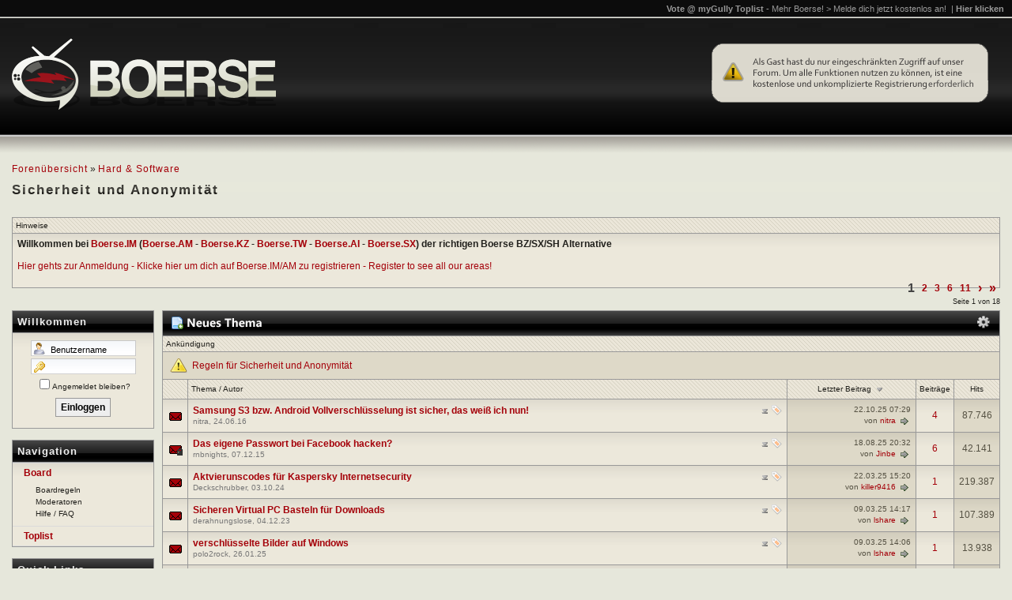

--- FILE ---
content_type: text/html; charset=UTF-8
request_url: https://boerse.kz/hard-software/sicherheit-und-anonymita-t/
body_size: 9551
content:
<!DOCTYPE html PUBLIC "-//W3C//DTD XHTML 1.0 Transitional//EN" "http://www.w3.org/TR/xhtml1/DTD/xhtml1-transitional.dtd">
<html xmlns="http://www.w3.org/1999/xhtml" dir="ltr" lang="de">
<head>
<meta http-equiv="Content-Type" content="text/html; charset=UTF-8"/>
<meta name="google-site-verification" content="fXwUIEDeIHCUIybqrZ90qbNzw9VDDtBPWPhDahVSERQ" />
<meta name="generator" content="vBulletin"/>

<meta name="keywords" content="Sicherheit und Anonymität, boerse, boerse.ai, boerse.sx, boerse.im, boerse.bz boerse.am, boerse.to filesharing, x264, bluray, spiele, uploaded, files, torrent, download, apps, android, ios"/>
<meta name="description" content="<!--VBSEO_RR_1_NOHTML-->"/>

<!-- CSS Stylesheet -->
<link rel="stylesheet" type="text/css" href="/clientscript/vbulletin_css/style-7a1998d7-00002.css" />
 <link rel="stylesheet" type="text/css" href="/clientscript/vbulletin_important.css?v=388" />  

<!-- / CSS Stylesheet -->
<script type="text/javascript" src="//ajax.googleapis.com/ajax/libs/yui/2.9.0/build/yahoo-dom-event/yahoo-dom-event.js?v=388"></script><script type="text/javascript" src="//ajax.googleapis.com/ajax/libs/yui/2.9.0/build/connection/connection-min.js?v=388"></script>
<link rel="stylesheet" type="text/css" href="//boerse.im/css/custom.css" />
<script type="text/javascript">
<!-- 
var SESSIONURL = "s=5b9a4eb8e72b4afe9fdd9b866760ddcc&";
var SECURITYTOKEN = "guest";
var IMGDIR_MISC = "/static/images/misc";
var vb_disable_ajax = parseInt("0", 10);
// -->
</script><script type="text/javascript" src="/clientscript/vbulletin_global.js?v=3812vbs"></script><script type="text/javascript" src="/clientscript/vbulletin_menu.js?v=3812vbs"></script><link rel="alternate" type="application/rss+xml" title="Boerse.AM (Boerse.AI/Boerse.IM/Boerse.KZ/Boerse.SX/Boerse.TW) RSS Feed" href="external.php?type=RSS2" /><link rel="alternate" type="application/rss+xml" title="Boerse.AM (Boerse.AI/Boerse.IM/Boerse.KZ/Boerse.SX/Boerse.TW) - Sicherheit und Anonymität - RSS Feed" href="external.php?type=RSS2&amp;forumids=143" />

<script type="text/javascript" src="/clientscript/spoiler.js"></script>  




<title>Sicherheit und Anonymität - Boerse.AM (Boerse.AI/Boerse.IM/Boerse.KZ/Boerse.SX/Boerse.TW)</title>

</head>
<body>
<!-- logo -->
<a name="top"></a>
<div>
<div id="header-wrap">
<a href=""><img src="/static/images/boerse.png" border="0" alt="Boerse.AM (Boerse.AI/Boerse.IM/Boerse.KZ/Boerse.SX/Boerse.TW)" id="header-logo"/></a>

<div align="right">

</div>
</div>
</div>
<!-- /logo -->
<!-- content table -->

<![if !IE]><script type="text/javascript" src="/clientscript/reflection.js"></script><![endif]>


<!-- open content container -->

<div align="center">
	<div class="page" style="width:100%; text-align:left">
		<div style="padding:0px 15px 0px 15px" align="left">



<br />

<!-- breadcrumb, login, pm info -->
<div class="breadcrumb-wrap">

<div><div class="navbar display-inline"><a href="index.php?s=5b9a4eb8e72b4afe9fdd9b866760ddcc" accesskey="1" title="Forenübersicht">Forenübersicht</a></div> 
	&raquo; <div class="navbar display-inline"><a href="forumdisplay.php?s=5b9a4eb8e72b4afe9fdd9b866760ddcc&amp;f=142" title="Hard &amp; Software">Hard &amp; Software</a></div>

</div>
<div><div class="navbar display-inline">
	<h1>Sicherheit und Anonymität<span></span></h1>

</div></div>

</div>
<!-- / breadcrumb, login, pm info -->
<div class="navbar-wrap" style="position:fixed;">
<!-- nav buttons bar -->
<div class="vbmenu_control navbar-first" style="float:right;"><script src="/clientscript/top.js" type="text/javascript"></script>
</div>
<div  class="vbmenu_control" style="float:right;position:relative;padding-top:5px;padding-right:20px;" align="right">

</div>
<!-- / nav buttons bar -->
</div>
<br />


<form action="profile.php?do=dismissnotice" method="post" id="notices">
<input type="hidden" name="do" value="dismissnotice" />
<input type="hidden" name="securitytoken" value="guest" />
<input type="hidden" id="dismiss_notice_hidden" name="dismiss_noticeid" value="" />
<input type="hidden" name="url" value="/forumdisplay.php?f=143" />
	<table class="tborder" cellpadding="6" cellspacing="1" border="0" width="100%" align="center">
	<tr>
		<td class="thead">Hinweise</td>
	</tr>
	<tr>
		<td class="alt1">
			<div class="navbar_notice" id="navbar_notice_1025">
	<strong>Willkommen bei <a href="https://www.boerse.im" target="_blank">Boerse.IM</a> (<a href="https://www.boerse.am" target="_blank">Boerse.AM</a> - <a href="https://www.boerse.kz" target="_blank">Boerse.KZ</a> - <a href="https://www.boerse.tw" target="_blank">Boerse.TW</a> - <a href="https://www.boerse.ai" target="_blank">Boerse.AI</a> - <a href="https://www.boerse.sx" target="_blank">Boerse.SX</a>) der richtigen Boerse BZ/SX/SH Alternative</strong><br /><br />
<a href="/register.php" target="_blank">Hier gehts zur Anmeldung - Klicke hier um dich auf Boerse.IM/AM zu registrieren - Register to see all our areas!<a><br /><br />
</div>
		</td>
	</tr>
	</table>
	<br />
</form>




<!-- NAVBAR POPUP MENUS -->
	
		
	
<!-- / NAVBAR POPUP MENUS -->

<!-- PAGENAV POPUP -->
	<div class="vbmenu_popup" id="pagenav_menu" style="display:none">
		<table cellpadding="4" cellspacing="1" border="0">
		<tr>
			<td class="thead" nowrap="nowrap">Gehe zu...</td>
		</tr>
		<tr>
			<td class="vbmenu_option" title="nohilite">
			<form action="index.php" method="get" onsubmit="return this.gotopage()" id="pagenav_form">
				<input type="text" class="bginput" id="pagenav_itxt" style="font-size:11px" size="4" />
				<input type="button" class="button" id="pagenav_ibtn" value="Los" />
			</form>
			</td>
		</tr>
		</table>
	</div>
<!-- / PAGENAV POPUP -->


<!-- favorites start -->

<!-- favorites end // -->


<br />
<table cellspacing="0" cellpadding="0" width="100%" border="0">
<tr valign="top">
	<td width="180" >

<table class="tborder" cellpadding="6" cellspacing="1" border="0" width="100%" align="center">
<thead>
<tr>
		<td class="tcat"><strong>Willkommen</strong></td>
	</tr>
</thead>
<tbody>
<tr>
	<td class="alt1">
<table cellpadding="0" cellspacing="0" border="0" width="100%" align="center">

<tr>
<td>

		<!-- login form -->
		<form action="/login.php?do=login" method="post" onsubmit="md5hash(vb_login_password, vb_login_md5password, vb_login_md5password_utf, 0)">
		<script type="text/javascript" src="/clientscript/vbulletin_md5.js?v=3812vbs"></script>
		<table cellpadding="0" cellspacing="3" border="0" align="center">
		<tr>
			<td align="center"><input type="text" class="namefield" style="font-size: 11px;width:105px;" name="vb_login_username" id="navbar_username" accesskey="u" tabindex="101" value="Benutzername" onblur="if (this.value == '') this.value = 'Benutzername';" onfocus="if (this.value == 'Benutzername') this.value = '';" /></td>
		</tr>
		<tr>
			<td align="center"><input type="password" class="passfield" style="font-size: 11px;width:105px;" name="vb_login_password" id="navbar_password" tabindex="102" onblur="if (this.value == '') this.value = 'Kennwort';" onfocus="if (this.value == 'Kennwort') this.value = '';" /></td>
		</tr>
		<tr>
<td class="smallfont" nowrap="nowrap" align="center" style="padding-left:-3px;"><label for="cb_cookieuser_navbar"><input type="checkbox" name="cookieuser" value="1" tabindex="103" id="cb_cookieuser_navbar" accesskey="c" />Angemeldet bleiben?</label></td></tr>
<tr>
			<td align="center" style="padding:5px;"><input type="submit" class="button" value="Einloggen" tabindex="104" title="Gib zur Anmeldung deinen Benutzernamen und dein Kennwort in die dafür vorgesehenen Textfelder ein oder klicke auf die 'Registrieren'-Schaltfläche, um ein neues Benutzerkonto anzulegen." accesskey="s" /></td>
		</tr>
		</table>
		<input type="hidden" name="s" value="5b9a4eb8e72b4afe9fdd9b866760ddcc" />
		<input type="hidden" name="securitytoken" value="guest" />
		<input type="hidden" name="do" value="login" />
		<input type="hidden" name="vb_login_md5password" />
		<input type="hidden" name="vb_login_md5password_utf" />
		</form>
		<!-- / login form -->

</td>
</tr>
</table>
	</td>
</tr>
</tbody>
</table>
<br />
<table class="tborder" cellpadding="6" cellspacing="1" border="0" width="100%" align="center">
<thead>
<tr>
		<td class="tcat"><strong>Navigation</strong></td>
</tr>
</thead>
<tbody>
<tr>
	<td class="alt1" style="padding:0;">
	<div id="menu">
			<div class="mentry" id="activementry" style="border-top: 1px solid #dadada;"><a href="/"><b>Board</b></a>
            
            		<ul class="msubentry">
                        <li><a href="/informationen/ankuendigungen/128309-nutzungsbedingungen-boardregeln.html" class="smallfont sidebar">Boardregeln</a></li>
                        <li><a href="showgroups.php" class="smallfont sidebar">Moderatoren</a></li>
                        <li><a href="faq.php?faq=vb3_board_faq" class="smallfont sidebar">Hilfe / FAQ</a></li>
                    </ul>
            
            </div>	
            <div class="mentry"><a href="/toplist/"><b>Toplist</b></a></li>
                    </ul>
         </div>
         
      	</td>
</tr>
</tbody>
</table>
<br />



<script src="/clientscript/sidebar.js" type="text/javascript"></script>
<br />


<table class="tborder" cellpadding="6" cellspacing="1" border="0" width="100%" align="center">
<thead>
<tr>
		<td class="tcat"><strong>Partner Links</strong></td>
	</tr>
</thead>
<tbody>
<tr>
	<td class="alt1">
		<div align="center" class="smallfont">
		<table width="100%" cellpadding="0" cellspacing="0" border="0">

</table>
		</div>
	</td>
</tr>
</tbody>
</table>
<br />





	</td>
<td width="10">&nbsp;</td>
<td>





<!-- threads list  -->

<form action="inlinemod.php?forumid=143" method="post" id="inlinemodform">
<input type="hidden" name="url" value="" />
<input type="hidden" name="s" value="5b9a4eb8e72b4afe9fdd9b866760ddcc" />
<input type="hidden" name="securitytoken" value="guest" />
<input type="hidden" name="forumid" value="143" />

<!-- controls above thread list -->
<div class="paginate-wrap">
<table cellpadding="0" cellspacing="0" border="0" width="100%">
<tr valign="bottom">
	<td class="smallfont">&nbsp;</td>
	<td align="right"><div class="pagenav" align="right">
<table cellpadding="0" cellspacing="1" border="0">
<tr>
	
	
		<td><span title="Zeige Ergebnis 1 bis 20 von 347" style="font-size:16px;"><strong>1</strong></span></td>
 <td><a href="forumdisplay.php?s=5b9a4eb8e72b4afe9fdd9b866760ddcc&amp;f=143&amp;order=desc&amp;page=2" title="Zeige Ergebnis 21 bis 40 von 347">2</a></td><td><a href="forumdisplay.php?s=5b9a4eb8e72b4afe9fdd9b866760ddcc&amp;f=143&amp;order=desc&amp;page=3" title="Zeige Ergebnis 41 bis 60 von 347">3</a></td><td><a href="forumdisplay.php?s=5b9a4eb8e72b4afe9fdd9b866760ddcc&amp;f=143&amp;order=desc&amp;page=6" title="Zeige Ergebnis 101 bis 120 von 347"><!--+5-->6</a></td><td><a href="forumdisplay.php?s=5b9a4eb8e72b4afe9fdd9b866760ddcc&amp;f=143&amp;order=desc&amp;page=11" title="Zeige Ergebnis 201 bis 220 von 347"><!--+10-->11</a></td>
	<td align="right"><a rel="next" href="forumdisplay.php?s=5b9a4eb8e72b4afe9fdd9b866760ddcc&amp;f=143&amp;order=desc&amp;page=2" title="Nächste Seite - Ergebnis 21 bis 40 von 347" style="font-size:16px;font-weight:bold;">&rsaquo;</a></td>
	<td align="center" nowrap="nowrap"><a href="forumdisplay.php?s=5b9a4eb8e72b4afe9fdd9b866760ddcc&amp;f=143&amp;order=desc&amp;page=18" title="Letzte Seite - Ergebnis 341 bis 347 von 347" style="font-size:16px;font-weight:bold;">&raquo;</a></td>
</tr>
</table>
<span class="smallerfont">Seite 1 von 18</span>
</div></td>
</tr>
</table>
</div>
<!-- / controls above thread list -->

<table class="tborder forumdisplay-head" cellpadding="6" cellspacing="0" border="0" width="100%" align="center">
<tr>
	<td class="tcat forumdisplay-head-left" width="100%"><a href="newthread.php?s=5b9a4eb8e72b4afe9fdd9b866760ddcc&amp;do=newthread&amp;f=143" rel="nofollow"><img src="/static/images/buttons/newthread.png" alt="Neues Thema erstellen" border="0" /></a></td>
	<td class="tcat forum-list-head" id="forumtools" nowrap="nowrap"><a href="/forumdisplay.php?f=143&amp;nojs=1#goto_forumtools" rel="nofollow"><img src="/images/misc/settings_small.png" alt="Optionen" border="0" /></a> <script type="text/javascript"> vbmenu_register("forumtools"); </script></td>
	
</tr>

<tr><td class="thead forumdisplay-topborder" width="100%" colspan="3">Ankündigung</td></tr>
<tr>
	<td class="alt2" colspan="7" style="background-image:none;border-top:1px solid #999999;"><span style="margin-left:-2px;"><img src="/static/images/statusicon/announcement_old.png" border="0" alt="Ankündigung" class="inlineimg" style="vertical-align:middle;"/>
<a href="announcement.php?s=5b9a4eb8e72b4afe9fdd9b866760ddcc&amp;f=143&amp;a=73" style="margin-left:-2px;padding-bottom:3px;">Regeln für Sicherheit und Anonymität</a></span>
	</td>
</tr>


</table>

<table class="tborder" cellpadding="6" cellspacing="1" border="0" width="100%" align="center" id="threadslist" >
<tbody>
<tr>

	
		<td class="thead" colspan="2">&nbsp;</td>
	
	<td class="thead" width="100%">
		<a href="forumdisplay.php?s=5b9a4eb8e72b4afe9fdd9b866760ddcc&amp;f=143&amp;daysprune=-1&amp;order=asc&amp;sort=title" rel="nofollow">Thema</a>  /
		<a href="forumdisplay.php?s=5b9a4eb8e72b4afe9fdd9b866760ddcc&amp;f=143&amp;daysprune=-1&amp;order=asc&amp;sort=postusername" rel="nofollow">Autor</a> 
	</td>
	<td class="thead" width="150" align="center"><span style="white-space:nowrap"><a href="forumdisplay.php?s=5b9a4eb8e72b4afe9fdd9b866760ddcc&amp;f=143&amp;daysprune=-1&amp;order=desc&amp;sort=lastpost" rel="nofollow">Letzter Beitrag</a> <a href="forumdisplay.php?s=5b9a4eb8e72b4afe9fdd9b866760ddcc&amp;f=143&amp;daysprune=-1&amp;order=asc&amp;sort=lastpost&amp;pp=20&amp;page=1" rel="nofollow"><img class="inlineimg" src="/static/images/buttons/sortasc.png" alt="Sortierung umkehren" border="0" /></a></span></td>
	<td class="thead" align="center" nowrap="nowrap"><span style="white-space:nowrap"><a href="forumdisplay.php?s=5b9a4eb8e72b4afe9fdd9b866760ddcc&amp;f=143&amp;daysprune=-1&amp;order=desc&amp;sort=replycount" rel="nofollow">Beiträge</a> </span></td>
	<td class="thead" align="center" nowrap="nowrap"><span style="white-space:nowrap"><a href="forumdisplay.php?s=5b9a4eb8e72b4afe9fdd9b866760ddcc&amp;f=143&amp;daysprune=-1&amp;order=desc&amp;sort=views" rel="nofollow">Hits</a> </span></td>

	

</tr>
</tbody>


	<!-- show threads -->
	<tbody id="threadbits_forum_143">
	
	<tr>
	<td class="alt1" colspan="2" id="td_threadstatusicon_1140812">
		
		<img src="/static/images/statusicon/thread_new.gif" id="thread_statusicon_1140812" alt="" border="" />
	</td>

	<td class="alt1" id="td_threadtitle_1140812" title="" >

		
		<div>
<span style="float:right;">

<img class="inlineimg" src="/images/dark/misc/tag.png" alt="android, samsung" />
</span>
<span style="float:right"><a href="showthread.php?s=5b9a4eb8e72b4afe9fdd9b866760ddcc&amp;goto=newpost&amp;t=1140812" id="thread_gotonew_1140812"><img class="inlineimg" src="/static/images/buttons/firstnew.png" alt="Gehe zum ersten neuen Beitrag" border="0" /></a></span>
			

			
			
			

			<a href="showthread.php?s=5b9a4eb8e72b4afe9fdd9b866760ddcc&amp;t=1140812" id="thread_title_1140812" style="font-weight:bold">Samsung S3 bzw. Android Vollverschlüsselung ist sicher, das weiß ich nun!</a>
			
		</div>

		

		<div class="smallfont" style="padding-top:1px;">

                <span class="shade smallfont" style="cursor:pointer" onclick="window.open('member.php?s=5b9a4eb8e72b4afe9fdd9b866760ddcc&amp;u=7300332')">nitra</span><span class="shade smallfont">, 24.06.16</span>
            
		</div>

		

	</td>
	
	<td class="alt2" width="150" title="Antworten: 4, Hits: 87.746">
		<div class="smallfont" style="text-align:right;width:150px;white-space:nowrap;overflow:hidden;">
			22.10.25 <span class="time">07:29</span><br />
			<span class="time">von <a href="member.php?s=5b9a4eb8e72b4afe9fdd9b866760ddcc&amp;find=lastposter&amp;t=1140812" rel="nofollow" class="time">nitra</a></span>  <a href="showthread.php?s=5b9a4eb8e72b4afe9fdd9b866760ddcc&amp;p=18486521#post18486521"><img class="inlineimg" src="/static/images/buttons/lastpost.png" alt="Gehe zum letzten Beitrag" border="0" height="16px" style="vertical-align:middle;" /></a>
		</div>
	</td>
	
	
		<td class="alt1" align="center"><a href="misc.php?do=whoposted&amp;t=1140812" onclick="who(1140812); return false;">4</a></td>
		<td class="alt2" align="center">87.746</td>

		
	

	
</tr><tr>
	<td class="alt1" colspan="2" id="td_threadstatusicon_950839">
		
		<img src="/static/images/statusicon/thread_lock_new.gif" id="thread_statusicon_950839" alt="" border="" />
	</td>

	<td class="alt1" id="td_threadtitle_950839" title="" >

		
		<div>
<span style="float:right;">

<img class="inlineimg" src="/images/dark/misc/tag.png" alt="facebook, hacken, passwort" />
</span>
<span style="float:right"><a href="showthread.php?s=5b9a4eb8e72b4afe9fdd9b866760ddcc&amp;goto=newpost&amp;t=950839" id="thread_gotonew_950839"><img class="inlineimg" src="/static/images/buttons/firstnew.png" alt="Gehe zum ersten neuen Beitrag" border="0" /></a></span>
			

			
			
			

			<a href="showthread.php?s=5b9a4eb8e72b4afe9fdd9b866760ddcc&amp;t=950839" id="thread_title_950839" style="font-weight:bold">Das eigene Passwort bei Facebook hacken?</a>
			
		</div>

		

		<div class="smallfont" style="padding-top:1px;">

                <span class="shade smallfont" style="cursor:pointer" onclick="window.open('member.php?s=5b9a4eb8e72b4afe9fdd9b866760ddcc&amp;u=7226422')">rnbnights</span><span class="shade smallfont">, 07.12.15</span>
            
		</div>

		

	</td>
	
	<td class="alt2" width="150" title="Antworten: 6, Hits: 42.141">
		<div class="smallfont" style="text-align:right;width:150px;white-space:nowrap;overflow:hidden;">
			18.08.25 <span class="time">20:32</span><br />
			<span class="time">von <a href="member.php?s=5b9a4eb8e72b4afe9fdd9b866760ddcc&amp;find=lastposter&amp;t=950839" rel="nofollow" class="time">Jinbe</a></span>  <a href="showthread.php?s=5b9a4eb8e72b4afe9fdd9b866760ddcc&amp;p=12404384#post12404384"><img class="inlineimg" src="/static/images/buttons/lastpost.png" alt="Gehe zum letzten Beitrag" border="0" height="16px" style="vertical-align:middle;" /></a>
		</div>
	</td>
	
	
		<td class="alt1" align="center"><a href="misc.php?do=whoposted&amp;t=950839" onclick="who(950839); return false;">6</a></td>
		<td class="alt2" align="center">42.141</td>

		
	

	
</tr><tr>
	<td class="alt1" colspan="2" id="td_threadstatusicon_3354247">
		
		<img src="/static/images/statusicon/thread_new.gif" id="thread_statusicon_3354247" alt="" border="" />
	</td>

	<td class="alt1" id="td_threadtitle_3354247" title="" >

		
		<div>
<span style="float:right;">

<img class="inlineimg" src="/images/dark/misc/tag.png" alt="aktvierunscodes, kaspersky" />
</span>
<span style="float:right"><a href="showthread.php?s=5b9a4eb8e72b4afe9fdd9b866760ddcc&amp;goto=newpost&amp;t=3354247" id="thread_gotonew_3354247"><img class="inlineimg" src="/static/images/buttons/firstnew.png" alt="Gehe zum ersten neuen Beitrag" border="0" /></a></span>
			

			
			
			

			<a href="showthread.php?s=5b9a4eb8e72b4afe9fdd9b866760ddcc&amp;t=3354247" id="thread_title_3354247" style="font-weight:bold">Aktvierunscodes für Kaspersky Internetsecurity</a>
			
		</div>

		

		<div class="smallfont" style="padding-top:1px;">

                <span class="shade smallfont" style="cursor:pointer" onclick="window.open('member.php?s=5b9a4eb8e72b4afe9fdd9b866760ddcc&amp;u=8104515')">Deckschrubber</span><span class="shade smallfont">, 03.10.24</span>
            
		</div>

		

	</td>
	
	<td class="alt2" width="150" title="Antworten: 1, Hits: 219.387">
		<div class="smallfont" style="text-align:right;width:150px;white-space:nowrap;overflow:hidden;">
			22.03.25 <span class="time">15:20</span><br />
			<span class="time">von <a href="member.php?s=5b9a4eb8e72b4afe9fdd9b866760ddcc&amp;find=lastposter&amp;t=3354247" rel="nofollow" class="time">killer9416</a></span>  <a href="showthread.php?s=5b9a4eb8e72b4afe9fdd9b866760ddcc&amp;p=17630003#post17630003"><img class="inlineimg" src="/static/images/buttons/lastpost.png" alt="Gehe zum letzten Beitrag" border="0" height="16px" style="vertical-align:middle;" /></a>
		</div>
	</td>
	
	
		<td class="alt1" align="center"><a href="misc.php?do=whoposted&amp;t=3354247" onclick="who(3354247); return false;">1</a></td>
		<td class="alt2" align="center">219.387</td>

		
	

	
</tr><tr>
	<td class="alt1" colspan="2" id="td_threadstatusicon_3089948">
		
		<img src="/static/images/statusicon/thread_new.gif" id="thread_statusicon_3089948" alt="" border="" />
	</td>

	<td class="alt1" id="td_threadtitle_3089948" title="" >

		
		<div>
<span style="float:right;">

<img class="inlineimg" src="/images/dark/misc/tag.png" alt="basteln, downloads, sicheren, virtual" />
</span>
<span style="float:right"><a href="showthread.php?s=5b9a4eb8e72b4afe9fdd9b866760ddcc&amp;goto=newpost&amp;t=3089948" id="thread_gotonew_3089948"><img class="inlineimg" src="/static/images/buttons/firstnew.png" alt="Gehe zum ersten neuen Beitrag" border="0" /></a></span>
			

			
			
			

			<a href="showthread.php?s=5b9a4eb8e72b4afe9fdd9b866760ddcc&amp;t=3089948" id="thread_title_3089948" style="font-weight:bold">Sicheren Virtual PC Basteln für Downloads</a>
			
		</div>

		

		<div class="smallfont" style="padding-top:1px;">

                <span class="shade smallfont" style="cursor:pointer" onclick="window.open('member.php?s=5b9a4eb8e72b4afe9fdd9b866760ddcc&amp;u=7564480')">derahnungslose</span><span class="shade smallfont">, 04.12.23</span>
            
		</div>

		

	</td>
	
	<td class="alt2" width="150" title="Antworten: 1, Hits: 107.389">
		<div class="smallfont" style="text-align:right;width:150px;white-space:nowrap;overflow:hidden;">
			09.03.25 <span class="time">14:17</span><br />
			<span class="time">von <a href="member.php?s=5b9a4eb8e72b4afe9fdd9b866760ddcc&amp;find=lastposter&amp;t=3089948" rel="nofollow" class="time">lshare</a></span>  <a href="showthread.php?s=5b9a4eb8e72b4afe9fdd9b866760ddcc&amp;p=17677573#post17677573"><img class="inlineimg" src="/static/images/buttons/lastpost.png" alt="Gehe zum letzten Beitrag" border="0" height="16px" style="vertical-align:middle;" /></a>
		</div>
	</td>
	
	
		<td class="alt1" align="center"><a href="misc.php?do=whoposted&amp;t=3089948" onclick="who(3089948); return false;">1</a></td>
		<td class="alt2" align="center">107.389</td>

		
	

	
</tr><tr>
	<td class="alt1" colspan="2" id="td_threadstatusicon_3454889">
		
		<img src="/static/images/statusicon/thread_new.gif" id="thread_statusicon_3454889" alt="" border="" />
	</td>

	<td class="alt1" id="td_threadtitle_3454889" title="" >

		
		<div>
<span style="float:right;">

<img class="inlineimg" src="/images/dark/misc/tag.png" alt="bilder, verschlüsselte, windows" />
</span>
<span style="float:right"><a href="showthread.php?s=5b9a4eb8e72b4afe9fdd9b866760ddcc&amp;goto=newpost&amp;t=3454889" id="thread_gotonew_3454889"><img class="inlineimg" src="/static/images/buttons/firstnew.png" alt="Gehe zum ersten neuen Beitrag" border="0" /></a></span>
			

			
			
			

			<a href="showthread.php?s=5b9a4eb8e72b4afe9fdd9b866760ddcc&amp;t=3454889" id="thread_title_3454889" style="font-weight:bold">verschlüsselte Bilder auf Windows</a>
			
		</div>

		

		<div class="smallfont" style="padding-top:1px;">

                <span class="shade smallfont" style="cursor:pointer" onclick="window.open('member.php?s=5b9a4eb8e72b4afe9fdd9b866760ddcc&amp;u=8063071')">polo2rock</span><span class="shade smallfont">, 26.01.25</span>
            
		</div>

		

	</td>
	
	<td class="alt2" width="150" title="Antworten: 1, Hits: 13.938">
		<div class="smallfont" style="text-align:right;width:150px;white-space:nowrap;overflow:hidden;">
			09.03.25 <span class="time">14:06</span><br />
			<span class="time">von <a href="member.php?s=5b9a4eb8e72b4afe9fdd9b866760ddcc&amp;find=lastposter&amp;t=3454889" rel="nofollow" class="time">lshare</a></span>  <a href="showthread.php?s=5b9a4eb8e72b4afe9fdd9b866760ddcc&amp;p=17677425#post17677425"><img class="inlineimg" src="/static/images/buttons/lastpost.png" alt="Gehe zum letzten Beitrag" border="0" height="16px" style="vertical-align:middle;" /></a>
		</div>
	</td>
	
	
		<td class="alt1" align="center"><a href="misc.php?do=whoposted&amp;t=3454889" onclick="who(3454889); return false;">1</a></td>
		<td class="alt2" align="center">13.938</td>

		
	

	
</tr><tr>
	<td class="alt1" colspan="2" id="td_threadstatusicon_3432609">
		
		<img src="/static/images/statusicon/thread_new.gif" id="thread_statusicon_3432609" alt="" border="" />
	</td>

	<td class="alt1" id="td_threadtitle_3432609" title="" >

		
		<div>
<span style="float:right;">

<img class="inlineimg" src="/images/dark/misc/tag.png" alt="cloudflare, loop, mac, oclp, sequoia" />
</span>
<span style="float:right"><a href="showthread.php?s=5b9a4eb8e72b4afe9fdd9b866760ddcc&amp;goto=newpost&amp;t=3432609" id="thread_gotonew_3432609"><img class="inlineimg" src="/static/images/buttons/firstnew.png" alt="Gehe zum ersten neuen Beitrag" border="0" /></a></span>
			

			
			
			

			<a href="showthread.php?s=5b9a4eb8e72b4afe9fdd9b866760ddcc&amp;t=3432609" id="thread_title_3432609" style="font-weight:bold">Cloudflare Loop auf Mac mit OCLP Sequoia</a>
			
		</div>

		

		<div class="smallfont" style="padding-top:1px;">

                <span class="shade smallfont" style="cursor:pointer" onclick="window.open('member.php?s=5b9a4eb8e72b4afe9fdd9b866760ddcc&amp;u=7781532')">BlueG6o</span><span class="shade smallfont">, 25.12.24</span>
            
		</div>

		

	</td>
	
	<td class="alt2" width="150" title="Antworten: 0, Hits: 12.633">
		<div class="smallfont" style="text-align:right;width:150px;white-space:nowrap;overflow:hidden;">
			25.12.24 <span class="time">07:36</span><br />
			<span class="time">von <a href="member.php?s=5b9a4eb8e72b4afe9fdd9b866760ddcc&amp;find=lastposter&amp;t=3432609" rel="nofollow" class="time">BlueG6o</a></span>  <a href="showthread.php?s=5b9a4eb8e72b4afe9fdd9b866760ddcc&amp;p=17440446#post17440446"><img class="inlineimg" src="/static/images/buttons/lastpost.png" alt="Gehe zum letzten Beitrag" border="0" height="16px" style="vertical-align:middle;" /></a>
		</div>
	</td>
	
	
		<td class="alt1" align="center"><a href="misc.php?do=whoposted&amp;t=3432609" onclick="who(3432609); return false;">0</a></td>
		<td class="alt2" align="center">12.633</td>

		
	

	
</tr><tr>
	<td class="alt1" colspan="2" id="td_threadstatusicon_2491155">
		
		<img src="/static/images/statusicon/thread_new.gif" id="thread_statusicon_2491155" alt="" border="" />
	</td>

	<td class="alt1" id="td_threadtitle_2491155" title="" >

		
		<div>
<span style="float:right;">

<img class="inlineimg" src="/images/dark/misc/tag.png" alt="entschlüsseln, pdf" />
</span>
<span style="float:right"><a href="showthread.php?s=5b9a4eb8e72b4afe9fdd9b866760ddcc&amp;goto=newpost&amp;t=2491155" id="thread_gotonew_2491155"><img class="inlineimg" src="/static/images/buttons/firstnew.png" alt="Gehe zum ersten neuen Beitrag" border="0" /></a></span>
			

			
			
			

			<a href="showthread.php?s=5b9a4eb8e72b4afe9fdd9b866760ddcc&amp;t=2491155" id="thread_title_2491155" style="font-weight:bold">PDF entschlüsseln</a>
			
		</div>

		

		<div class="smallfont" style="padding-top:1px;">

                <span class="shade smallfont" style="cursor:pointer" onclick="window.open('member.php?s=5b9a4eb8e72b4afe9fdd9b866760ddcc&amp;u=8047925')">sgt</span><span class="shade smallfont">, 05.01.22</span>
            
		</div>

		

	</td>
	
	<td class="alt2" width="150" title="Antworten: 3, Hits: 32.659">
		<div class="smallfont" style="text-align:right;width:150px;white-space:nowrap;overflow:hidden;">
			04.12.24 <span class="time">21:58</span><br />
			<span class="time">von <a href="member.php?s=5b9a4eb8e72b4afe9fdd9b866760ddcc&amp;find=lastposter&amp;t=2491155" rel="nofollow" class="time">mihawk_dulacre92</a></span>  <a href="showthread.php?s=5b9a4eb8e72b4afe9fdd9b866760ddcc&amp;p=17413618#post17413618"><img class="inlineimg" src="/static/images/buttons/lastpost.png" alt="Gehe zum letzten Beitrag" border="0" height="16px" style="vertical-align:middle;" /></a>
		</div>
	</td>
	
	
		<td class="alt1" align="center"><a href="misc.php?do=whoposted&amp;t=2491155" onclick="who(2491155); return false;">3</a></td>
		<td class="alt2" align="center">32.659</td>

		
	

	
</tr><tr>
	<td class="alt1" colspan="2" id="td_threadstatusicon_2494513">
		
		<img src="/static/images/statusicon/thread_new.gif" id="thread_statusicon_2494513" alt="" border="" />
	</td>

	<td class="alt1" id="td_threadtitle_2494513" title="" >

		
		<div>
<span style="float:right;">

<img class="inlineimg" src="/images/dark/misc/tag.png" alt="jdownloader, kaufberatung, laufen, möglichkeit, vpn" />
</span>
<span style="float:right"><a href="showthread.php?s=5b9a4eb8e72b4afe9fdd9b866760ddcc&amp;goto=newpost&amp;t=2494513" id="thread_gotonew_2494513"><img class="inlineimg" src="/static/images/buttons/firstnew.png" alt="Gehe zum ersten neuen Beitrag" border="0" /></a></span>
			

			
			
			

			<a href="showthread.php?s=5b9a4eb8e72b4afe9fdd9b866760ddcc&amp;t=2494513" id="thread_title_2494513" style="font-weight:bold">VPN Kaufberatung: VPN mit Möglichkeit in jDownloader 2 laufen zu lassen?</a>
			
		</div>

		

		<div class="smallfont" style="padding-top:1px;">

                <span class="shade smallfont" style="cursor:pointer" onclick="window.open('member.php?s=5b9a4eb8e72b4afe9fdd9b866760ddcc&amp;u=7522265')">Wizewizewize</span><span class="shade smallfont">, 09.01.22</span>
            
		</div>

		

	</td>
	
	<td class="alt2" width="150" title="Antworten: 5, Hits: 169.119">
		<div class="smallfont" style="text-align:right;width:150px;white-space:nowrap;overflow:hidden;">
			25.09.24 <span class="time">22:53</span><br />
			<span class="time">von <a href="member.php?s=5b9a4eb8e72b4afe9fdd9b866760ddcc&amp;find=lastposter&amp;t=2494513" rel="nofollow" class="time">felgenfachfrau</a></span>  <a href="showthread.php?s=5b9a4eb8e72b4afe9fdd9b866760ddcc&amp;p=10282143#post10282143"><img class="inlineimg" src="/static/images/buttons/lastpost.png" alt="Gehe zum letzten Beitrag" border="0" height="16px" style="vertical-align:middle;" /></a>
		</div>
	</td>
	
	
		<td class="alt1" align="center"><a href="misc.php?do=whoposted&amp;t=2494513" onclick="who(2494513); return false;">5</a></td>
		<td class="alt2" align="center">169.119</td>

		
	

	
</tr><tr>
	<td class="alt1" colspan="2" id="td_threadstatusicon_479025">
		
		<img src="/static/images/statusicon/thread_new.gif" id="thread_statusicon_479025" alt="" border="" />
	</td>

	<td class="alt1" id="td_threadtitle_479025" title="" >

		
		<div>
<span style="float:right;">

<img class="inlineimg" src="/images/dark/misc/tag.png" alt="ftp, server, standartport" />
</span>
<span style="float:right"><a href="showthread.php?s=5b9a4eb8e72b4afe9fdd9b866760ddcc&amp;goto=newpost&amp;t=479025" id="thread_gotonew_479025"><img class="inlineimg" src="/static/images/buttons/firstnew.png" alt="Gehe zum ersten neuen Beitrag" border="0" /></a></span>
			

			
			
			

			<a href="showthread.php?s=5b9a4eb8e72b4afe9fdd9b866760ddcc&amp;t=479025" id="thread_title_479025" style="font-weight:bold">FTP Server auf Standartport</a>
			
		</div>

		

		<div class="smallfont" style="padding-top:1px;">

                <span class="shade smallfont" style="cursor:pointer" onclick="window.open('member.php?s=5b9a4eb8e72b4afe9fdd9b866760ddcc&amp;u=930307')">opexcyrus</span><span class="shade smallfont">, 24.07.10</span>
            
		</div>

		

	</td>
	
	<td class="alt2" width="150" title="Antworten: 10, Hits: 20.468">
		<div class="smallfont" style="text-align:right;width:150px;white-space:nowrap;overflow:hidden;">
			01.09.24 <span class="time">08:38</span><br />
			<span class="time">von <a href="member.php?s=5b9a4eb8e72b4afe9fdd9b866760ddcc&amp;find=lastposter&amp;t=479025" rel="nofollow" class="time">turing</a></span>  <a href="showthread.php?s=5b9a4eb8e72b4afe9fdd9b866760ddcc&amp;p=2951726#post2951726"><img class="inlineimg" src="/static/images/buttons/lastpost.png" alt="Gehe zum letzten Beitrag" border="0" height="16px" style="vertical-align:middle;" /></a>
		</div>
	</td>
	
	
		<td class="alt1" align="center"><a href="misc.php?do=whoposted&amp;t=479025" onclick="who(479025); return false;">10</a></td>
		<td class="alt2" align="center">20.468</td>

		
	

	
</tr><tr>
	<td class="alt1" colspan="2" id="td_threadstatusicon_3228281">
		
		<img src="/static/images/statusicon/thread_new.gif" id="thread_statusicon_3228281" alt="" border="" />
	</td>

	<td class="alt1" id="td_threadtitle_3228281" title="" >

		
		<div>
<span style="float:right;">

<img class="inlineimg" src="/images/dark/misc/tag.png" alt="geoblocking, komme, trotz, vpn" />
</span>
<span style="float:right"><a href="showthread.php?s=5b9a4eb8e72b4afe9fdd9b866760ddcc&amp;goto=newpost&amp;t=3228281" id="thread_gotonew_3228281"><img class="inlineimg" src="/static/images/buttons/firstnew.png" alt="Gehe zum ersten neuen Beitrag" border="0" /></a></span>
			

			
			
			

			<a href="showthread.php?s=5b9a4eb8e72b4afe9fdd9b866760ddcc&amp;t=3228281" id="thread_title_3228281" style="font-weight:bold">Geoblocking trotz VPN - wie &quot;komme&quot; ich aus UK?</a>
			
		</div>

		

		<div class="smallfont" style="padding-top:1px;">

                <span class="shade smallfont" style="cursor:pointer" onclick="window.open('member.php?s=5b9a4eb8e72b4afe9fdd9b866760ddcc&amp;u=7455634')">Legalit</span><span class="shade smallfont">, 24.04.24</span>
            
		</div>

		

	</td>
	
	<td class="alt2" width="150" title="Antworten: 0, Hits: 49.861">
		<div class="smallfont" style="text-align:right;width:150px;white-space:nowrap;overflow:hidden;">
			24.04.24 <span class="time">17:31</span><br />
			<span class="time">von <a href="member.php?s=5b9a4eb8e72b4afe9fdd9b866760ddcc&amp;find=lastposter&amp;t=3228281" rel="nofollow" class="time">Legalit</a></span>  <a href="showthread.php?s=5b9a4eb8e72b4afe9fdd9b866760ddcc&amp;p=15520234#post15520234"><img class="inlineimg" src="/static/images/buttons/lastpost.png" alt="Gehe zum letzten Beitrag" border="0" height="16px" style="vertical-align:middle;" /></a>
		</div>
	</td>
	
	
		<td class="alt1" align="center"><a href="misc.php?do=whoposted&amp;t=3228281" onclick="who(3228281); return false;">0</a></td>
		<td class="alt2" align="center">49.861</td>

		
	

	
</tr><tr>
	<td class="alt1" colspan="2" id="td_threadstatusicon_3206364">
		
		<img src="/static/images/statusicon/thread_new.gif" id="thread_statusicon_3206364" alt="" border="" />
	</td>

	<td class="alt1" id="td_threadtitle_3206364" title="" >

		
		<div>
<span style="float:right;">

<img class="inlineimg" src="/images/dark/misc/tag.png" alt="google, sicherer, vpn" />
</span>
<span style="float:right"><a href="showthread.php?s=5b9a4eb8e72b4afe9fdd9b866760ddcc&amp;goto=newpost&amp;t=3206364" id="thread_gotonew_3206364"><img class="inlineimg" src="/static/images/buttons/firstnew.png" alt="Gehe zum ersten neuen Beitrag" border="0" /></a></span>
			

			
			
			

			<a href="showthread.php?s=5b9a4eb8e72b4afe9fdd9b866760ddcc&amp;t=3206364" id="thread_title_3206364" style="font-weight:bold">Google VPN - sicherer als andere?</a>
			
		</div>

		

		<div class="smallfont" style="padding-top:1px;">

                <span class="shade smallfont" style="cursor:pointer" onclick="window.open('member.php?s=5b9a4eb8e72b4afe9fdd9b866760ddcc&amp;u=7236662')">benjel</span><span class="shade smallfont">, 29.03.24</span>
            
		</div>

		

	</td>
	
	<td class="alt2" width="150" title="Antworten: 1, Hits: 18.006">
		<div class="smallfont" style="text-align:right;width:150px;white-space:nowrap;overflow:hidden;">
			13.04.24 <span class="time">22:04</span><br />
			<span class="time">von <a href="member.php?s=5b9a4eb8e72b4afe9fdd9b866760ddcc&amp;find=lastposter&amp;t=3206364" rel="nofollow" class="time">B00ber</a></span>  <a href="showthread.php?s=5b9a4eb8e72b4afe9fdd9b866760ddcc&amp;p=15414750#post15414750"><img class="inlineimg" src="/static/images/buttons/lastpost.png" alt="Gehe zum letzten Beitrag" border="0" height="16px" style="vertical-align:middle;" /></a>
		</div>
	</td>
	
	
		<td class="alt1" align="center"><a href="misc.php?do=whoposted&amp;t=3206364" onclick="who(3206364); return false;">1</a></td>
		<td class="alt2" align="center">18.006</td>

		
	

	
</tr><tr>
	<td class="alt1" colspan="2" id="td_threadstatusicon_3163766">
		
		<img src="/static/images/statusicon/thread_new.gif" id="thread_statusicon_3163766" alt="" border="" />
	</td>

	<td class="alt1" id="td_threadtitle_3163766" title="" >

		
		<div>
<span style="float:right;">

<img class="inlineimg" src="/images/dark/misc/tag.png" alt="gerichtstermin, heute" />
</span>
<span style="float:right"><a href="showthread.php?s=5b9a4eb8e72b4afe9fdd9b866760ddcc&amp;goto=newpost&amp;t=3163766" id="thread_gotonew_3163766"><img class="inlineimg" src="/static/images/buttons/firstnew.png" alt="Gehe zum ersten neuen Beitrag" border="0" /></a></span>
			

			
			
			

			<a href="showthread.php?s=5b9a4eb8e72b4afe9fdd9b866760ddcc&amp;t=3163766" id="thread_title_3163766" style="font-weight:bold">Heute war der Gerichtstermin...</a>
			
		</div>

		

		<div class="smallfont" style="padding-top:1px;">

                <span class="shade smallfont" style="cursor:pointer" onclick="window.open('member.php?s=5b9a4eb8e72b4afe9fdd9b866760ddcc&amp;u=8024486')">bazooo</span><span class="shade smallfont">, 20.02.24</span>
            
		</div>

		

	</td>
	
	<td class="alt2" width="150" title="Antworten: 1, Hits: 18.502">
		<div class="smallfont" style="text-align:right;width:150px;white-space:nowrap;overflow:hidden;">
			21.02.24 <span class="time">13:19</span><br />
			<span class="time">von <a href="member.php?s=5b9a4eb8e72b4afe9fdd9b866760ddcc&amp;find=lastposter&amp;t=3163766" rel="nofollow" class="time">bazooo</a></span>  <a href="showthread.php?s=5b9a4eb8e72b4afe9fdd9b866760ddcc&amp;p=14875553#post14875553"><img class="inlineimg" src="/static/images/buttons/lastpost.png" alt="Gehe zum letzten Beitrag" border="0" height="16px" style="vertical-align:middle;" /></a>
		</div>
	</td>
	
	
		<td class="alt1" align="center"><a href="misc.php?do=whoposted&amp;t=3163766" onclick="who(3163766); return false;">1</a></td>
		<td class="alt2" align="center">18.502</td>

		
	

	
</tr><tr>
	<td class="alt1" colspan="2" id="td_threadstatusicon_2866777">
		
		<img src="/static/images/statusicon/thread_new.gif" id="thread_statusicon_2866777" alt="" border="" />
	</td>

	<td class="alt1" id="td_threadtitle_2866777" title="" >

		
		<div>
<span style="float:right;">

<img class="inlineimg" src="/images/dark/misc/tag.png" alt="alldebrid, stremio, torrentio" />
</span>
<span style="float:right"><a href="showthread.php?s=5b9a4eb8e72b4afe9fdd9b866760ddcc&amp;goto=newpost&amp;t=2866777" id="thread_gotonew_2866777"><img class="inlineimg" src="/static/images/buttons/firstnew.png" alt="Gehe zum ersten neuen Beitrag" border="0" /></a></span>
			

			
			
			

			<a href="showthread.php?s=5b9a4eb8e72b4afe9fdd9b866760ddcc&amp;t=2866777" id="thread_title_2866777" style="font-weight:bold">Stremio + Torrentio + Alldebrid</a>
			
		</div>

		

		<div class="smallfont" style="padding-top:1px;">

                <span class="shade smallfont" style="cursor:pointer" onclick="window.open('member.php?s=5b9a4eb8e72b4afe9fdd9b866760ddcc&amp;u=7522265')">Wizewizewize</span><span class="shade smallfont">, 23.01.23</span>
            
		</div>

		

	</td>
	
	<td class="alt2" width="150" title="Antworten: 1, Hits: 16.329">
		<div class="smallfont" style="text-align:right;width:150px;white-space:nowrap;overflow:hidden;">
			20.02.24 <span class="time">01:23</span><br />
			<span class="time">von <a href="member.php?s=5b9a4eb8e72b4afe9fdd9b866760ddcc&amp;find=lastposter&amp;t=2866777" rel="nofollow" class="time">suush9090</a></span>  <a href="showthread.php?s=5b9a4eb8e72b4afe9fdd9b866760ddcc&amp;p=14861860#post14861860"><img class="inlineimg" src="/static/images/buttons/lastpost.png" alt="Gehe zum letzten Beitrag" border="0" height="16px" style="vertical-align:middle;" /></a>
		</div>
	</td>
	
	
		<td class="alt1" align="center"><a href="misc.php?do=whoposted&amp;t=2866777" onclick="who(2866777); return false;">1</a></td>
		<td class="alt2" align="center">16.329</td>

		
	

	
</tr><tr>
	<td class="alt1" colspan="2" id="td_threadstatusicon_2186890">
		
		<img src="/static/images/statusicon/thread_new.gif" id="thread_statusicon_2186890" alt="" border="" />
	</td>

	<td class="alt1" id="td_threadtitle_2186890" title="" >

		
		<div>
<span style="float:right;">

<img class="inlineimg" src="/images/dark/misc/tag.png" alt="hause, portables, telefonieren" />
</span>
<span style="float:right"><a href="showthread.php?s=5b9a4eb8e72b4afe9fdd9b866760ddcc&amp;goto=newpost&amp;t=2186890" id="thread_gotonew_2186890"><img class="inlineimg" src="/static/images/buttons/firstnew.png" alt="Gehe zum ersten neuen Beitrag" border="0" /></a></span>
			

			
			
			

			<a href="showthread.php?s=5b9a4eb8e72b4afe9fdd9b866760ddcc&amp;t=2186890" id="thread_title_2186890" style="font-weight:bold">Können Portables nach Hause telefonieren</a>
			
		</div>

		

		<div class="smallfont" style="padding-top:1px;">

                <span class="shade smallfont" style="cursor:pointer" onclick="window.open('member.php?s=5b9a4eb8e72b4afe9fdd9b866760ddcc&amp;u=7980301')">einei</span><span class="shade smallfont">, 19.12.20</span>
            
		</div>

		

	</td>
	
	<td class="alt2" width="150" title="Antworten: 1, Hits: 21.427">
		<div class="smallfont" style="text-align:right;width:150px;white-space:nowrap;overflow:hidden;">
			09.02.24 <span class="time">20:33</span><br />
			<span class="time">von <a href="member.php?s=5b9a4eb8e72b4afe9fdd9b866760ddcc&amp;find=lastposter&amp;t=2186890" rel="nofollow" class="time">rtw</a></span>  <a href="showthread.php?s=5b9a4eb8e72b4afe9fdd9b866760ddcc&amp;p=8300878#post8300878"><img class="inlineimg" src="/static/images/buttons/lastpost.png" alt="Gehe zum letzten Beitrag" border="0" height="16px" style="vertical-align:middle;" /></a>
		</div>
	</td>
	
	
		<td class="alt1" align="center"><a href="misc.php?do=whoposted&amp;t=2186890" onclick="who(2186890); return false;">1</a></td>
		<td class="alt2" align="center">21.427</td>

		
	

	
</tr><tr>
	<td class="alt1" colspan="2" id="td_threadstatusicon_1539426">
		
		<img src="/static/images/statusicon/thread_new.gif" id="thread_statusicon_1539426" alt="" border="" />
	</td>

	<td class="alt1" id="td_threadtitle_1539426" title="" >

		
		<div>
<span style="float:right;">

<img class="inlineimg" src="/images/dark/misc/tag.png" alt="empfangen, kostenlos, liste, registrierung, sms" />
</span>
<span style="float:right"><a href="showthread.php?s=5b9a4eb8e72b4afe9fdd9b866760ddcc&amp;goto=newpost&amp;t=1539426" id="thread_gotonew_1539426"><img class="inlineimg" src="/static/images/buttons/firstnew.png" alt="Gehe zum ersten neuen Beitrag" border="0" /></a></span>
			

			
			
			

			<a href="showthread.php?s=5b9a4eb8e72b4afe9fdd9b866760ddcc&amp;t=1539426" id="thread_title_1539426" style="font-weight:bold">Kostenlos SMS online empfangen ohne Registrierung - Liste aller Anbieter</a>
			
		</div>

		

		<div class="smallfont" style="padding-top:1px;">

                <span class="shade smallfont" style="cursor:pointer" onclick="window.open('member.php?s=5b9a4eb8e72b4afe9fdd9b866760ddcc&amp;u=7236754')">freemann58</span><span class="shade smallfont">, 31.03.18</span>
            
		</div>

		

	</td>
	
	<td class="alt2" width="150" title="Antworten: 0, Hits: 29.165">
		<div class="smallfont" style="text-align:right;width:150px;white-space:nowrap;overflow:hidden;">
			22.12.23 <span class="time">23:52</span><br />
			<span class="time">von <a href="member.php?s=5b9a4eb8e72b4afe9fdd9b866760ddcc&amp;find=lastposter&amp;t=1539426" rel="nofollow" class="time">freemann58</a></span>  <a href="showthread.php?s=5b9a4eb8e72b4afe9fdd9b866760ddcc&amp;p=5237731#post5237731"><img class="inlineimg" src="/static/images/buttons/lastpost.png" alt="Gehe zum letzten Beitrag" border="0" height="16px" style="vertical-align:middle;" /></a>
		</div>
	</td>
	
	
		<td class="alt1" align="center"><a href="misc.php?do=whoposted&amp;t=1539426" onclick="who(1539426); return false;">0</a></td>
		<td class="alt2" align="center">29.165</td>

		
	

	
</tr><tr>
	<td class="alt1" colspan="2" id="td_threadstatusicon_2260301">
		
		<img src="/static/images/statusicon/thread_new.gif" id="thread_statusicon_2260301" alt="" border="" />
	</td>

	<td class="alt1" id="td_threadtitle_2260301" title="" >

		
		<div>
<span style="float:right;">

<img class="inlineimg" src="/images/dark/misc/tag.png" alt="forum, http, ständig, umgeleitet" />
</span>
<span style="float:right"><a href="showthread.php?s=5b9a4eb8e72b4afe9fdd9b866760ddcc&amp;goto=newpost&amp;t=2260301" id="thread_gotonew_2260301"><img class="inlineimg" src="/static/images/buttons/firstnew.png" alt="Gehe zum ersten neuen Beitrag" border="0" /></a></span>
			

			
			
			

			<a href="showthread.php?s=5b9a4eb8e72b4afe9fdd9b866760ddcc&amp;t=2260301" id="thread_title_2260301" style="font-weight:bold">Forum wird ständig auf HTTP umgeleitet</a>
			
		</div>

		

		<div class="smallfont" style="padding-top:1px;">

                <span class="shade smallfont" style="cursor:pointer" onclick="window.open('member.php?s=5b9a4eb8e72b4afe9fdd9b866760ddcc&amp;u=8058412')">equerbys</span><span class="shade smallfont">, 05.04.21</span>
            
		</div>

		

	</td>
	
	<td class="alt2" width="150" title="Antworten: 1, Hits: 27.210">
		<div class="smallfont" style="text-align:right;width:150px;white-space:nowrap;overflow:hidden;">
			19.08.23 <span class="time">00:36</span><br />
			<span class="time">von <a href="member.php?s=5b9a4eb8e72b4afe9fdd9b866760ddcc&amp;find=lastposter&amp;t=2260301" rel="nofollow" class="time">urtuix</a></span>  <a href="showthread.php?s=5b9a4eb8e72b4afe9fdd9b866760ddcc&amp;p=8307462#post8307462"><img class="inlineimg" src="/static/images/buttons/lastpost.png" alt="Gehe zum letzten Beitrag" border="0" height="16px" style="vertical-align:middle;" /></a>
		</div>
	</td>
	
	
		<td class="alt1" align="center"><a href="misc.php?do=whoposted&amp;t=2260301" onclick="who(2260301); return false;">1</a></td>
		<td class="alt2" align="center">27.210</td>

		
	

	
</tr><tr>
	<td class="alt1" colspan="2" id="td_threadstatusicon_2936185">
		
		<img src="/static/images/statusicon/thread_new.gif" id="thread_statusicon_2936185" alt="" border="" />
	</td>

	<td class="alt1" id="td_threadtitle_2936185" title="" >

		
		<div>
<span style="float:right;">

<img class="inlineimg" src="/images/dark/misc/tag.png" alt="verschlüsselte, videos" />
</span>
<span style="float:right"><a href="showthread.php?s=5b9a4eb8e72b4afe9fdd9b866760ddcc&amp;goto=newpost&amp;t=2936185" id="thread_gotonew_2936185"><img class="inlineimg" src="/static/images/buttons/firstnew.png" alt="Gehe zum ersten neuen Beitrag" border="0" /></a></span>
			

			
			
			

			<a href="showthread.php?s=5b9a4eb8e72b4afe9fdd9b866760ddcc&amp;t=2936185" id="thread_title_2936185" style="font-weight:bold">Verschlüsselte Videos</a>
			
		</div>

		

		<div class="smallfont" style="padding-top:1px;">

                <span class="shade smallfont" style="cursor:pointer" onclick="window.open('member.php?s=5b9a4eb8e72b4afe9fdd9b866760ddcc&amp;u=7721710')">your_gully</span><span class="shade smallfont">, 23.04.23</span>
            
		</div>

		

	</td>
	
	<td class="alt2" width="150" title="Antworten: 0, Hits: 25.214">
		<div class="smallfont" style="text-align:right;width:150px;white-space:nowrap;overflow:hidden;">
			23.04.23 <span class="time">11:16</span><br />
			<span class="time">von <a href="member.php?s=5b9a4eb8e72b4afe9fdd9b866760ddcc&amp;find=lastposter&amp;t=2936185" rel="nofollow" class="time">your_gully</a></span>  <a href="showthread.php?s=5b9a4eb8e72b4afe9fdd9b866760ddcc&amp;p=12727292#post12727292"><img class="inlineimg" src="/static/images/buttons/lastpost.png" alt="Gehe zum letzten Beitrag" border="0" height="16px" style="vertical-align:middle;" /></a>
		</div>
	</td>
	
	
		<td class="alt1" align="center"><a href="misc.php?do=whoposted&amp;t=2936185" onclick="who(2936185); return false;">0</a></td>
		<td class="alt2" align="center">25.214</td>

		
	

	
</tr><tr>
	<td class="alt1" colspan="2" id="td_threadstatusicon_432794">
		
		<img src="/static/images/statusicon/thread_new.gif" id="thread_statusicon_432794" alt="" border="" />
	</td>

	<td class="alt1" id="td_threadtitle_432794" title="" >

		
		<div>
<span style="float:right;">

<img class="inlineimg" src="/images/dark/misc/tag.png" alt="anonym, geld, verdienen" />
</span>
<span style="float:right"><a href="showthread.php?s=5b9a4eb8e72b4afe9fdd9b866760ddcc&amp;goto=newpost&amp;t=432794" id="thread_gotonew_432794"><img class="inlineimg" src="/static/images/buttons/firstnew.png" alt="Gehe zum ersten neuen Beitrag" border="0" /></a></span>
			

			
			
			

			<a href="showthread.php?s=5b9a4eb8e72b4afe9fdd9b866760ddcc&amp;t=432794" id="thread_title_432794" style="font-weight:bold">Anonym Geld verdienen</a>
			
		</div>

		

		<div class="smallfont" style="padding-top:1px;">

                <span class="shade smallfont" style="cursor:pointer" onclick="window.open('member.php?s=5b9a4eb8e72b4afe9fdd9b866760ddcc&amp;u=546999')">Journeyman</span><span class="shade smallfont">, 01.06.10</span>
            
		</div>

		

	</td>
	
	<td class="alt2" width="150" title="Antworten: 10, Hits: 28.129">
		<div class="smallfont" style="text-align:right;width:150px;white-space:nowrap;overflow:hidden;">
			05.04.23 <span class="time">11:16</span><br />
			<span class="time">von <a href="member.php?s=5b9a4eb8e72b4afe9fdd9b866760ddcc&amp;find=lastposter&amp;t=432794" rel="nofollow" class="time">seotami</a></span>  <a href="showthread.php?s=5b9a4eb8e72b4afe9fdd9b866760ddcc&amp;p=12651411#post12651411"><img class="inlineimg" src="/static/images/buttons/lastpost.png" alt="Gehe zum letzten Beitrag" border="0" height="16px" style="vertical-align:middle;" /></a>
		</div>
	</td>
	
	
		<td class="alt1" align="center"><a href="misc.php?do=whoposted&amp;t=432794" onclick="who(432794); return false;">10</a></td>
		<td class="alt2" align="center">28.129</td>

		
	

	
</tr><tr>
	<td class="alt1" colspan="2" id="td_threadstatusicon_2882352">
		
		<img src="/static/images/statusicon/thread_new.gif" id="thread_statusicon_2882352" alt="" border="" />
	</td>

	<td class="alt1" id="td_threadtitle_2882352" title="" >

		
		<div>
<span style="float:right;">


</span>
<span style="float:right"><a href="showthread.php?s=5b9a4eb8e72b4afe9fdd9b866760ddcc&amp;goto=newpost&amp;t=2882352" id="thread_gotonew_2882352"><img class="inlineimg" src="/static/images/buttons/firstnew.png" alt="Gehe zum ersten neuen Beitrag" border="0" /></a></span>
			

			
			
			

			<a href="showthread.php?s=5b9a4eb8e72b4afe9fdd9b866760ddcc&amp;t=2882352" id="thread_title_2882352" style="font-weight:bold">Tracking mit Auswertung - Es gab da mal was</a>
			
		</div>

		

		<div class="smallfont" style="padding-top:1px;">

                <span class="shade smallfont" style="cursor:pointer" onclick="window.open('member.php?s=5b9a4eb8e72b4afe9fdd9b866760ddcc&amp;u=8190770')">edges</span><span class="shade smallfont">, 04.02.23</span>
            
		</div>

		

	</td>
	
	<td class="alt2" width="150" title="Antworten: 0, Hits: 16.979">
		<div class="smallfont" style="text-align:right;width:150px;white-space:nowrap;overflow:hidden;">
			04.02.23 <span class="time">09:25</span><br />
			<span class="time">von <a href="member.php?s=5b9a4eb8e72b4afe9fdd9b866760ddcc&amp;find=lastposter&amp;t=2882352" rel="nofollow" class="time">edges</a></span>  <a href="showthread.php?s=5b9a4eb8e72b4afe9fdd9b866760ddcc&amp;p=12434943#post12434943"><img class="inlineimg" src="/static/images/buttons/lastpost.png" alt="Gehe zum letzten Beitrag" border="0" height="16px" style="vertical-align:middle;" /></a>
		</div>
	</td>
	
	
		<td class="alt1" align="center"><a href="misc.php?do=whoposted&amp;t=2882352" onclick="who(2882352); return false;">0</a></td>
		<td class="alt2" align="center">16.979</td>

		
	

	
</tr><tr>
	<td class="alt1" colspan="2" id="td_threadstatusicon_2819035">
		
		<img src="/static/images/statusicon/thread_lock_new.gif" id="thread_statusicon_2819035" alt="" border="" />
	</td>

	<td class="alt1" id="td_threadtitle_2819035" title="" >

		
		<div>
<span style="float:right;">

<img class="inlineimg" src="/images/dark/misc/tag.png" alt="hack, mobile" />
</span>
<span style="float:right"><a href="showthread.php?s=5b9a4eb8e72b4afe9fdd9b866760ddcc&amp;goto=newpost&amp;t=2819035" id="thread_gotonew_2819035"><img class="inlineimg" src="/static/images/buttons/firstnew.png" alt="Gehe zum ersten neuen Beitrag" border="0" /></a></span>
			

			
			
			

			<a href="showthread.php?s=5b9a4eb8e72b4afe9fdd9b866760ddcc&amp;t=2819035" id="thread_title_2819035" style="font-weight:bold">How to hack a mobile?</a>
			
		</div>

		

		<div class="smallfont" style="padding-top:1px;">

                <span class="shade smallfont" style="cursor:pointer" onclick="window.open('member.php?s=5b9a4eb8e72b4afe9fdd9b866760ddcc&amp;u=8119375')">slownick</span><span class="shade smallfont">, 15.12.22</span>
            
		</div>

		

	</td>
	
	<td class="alt2" width="150" title="Antworten: 3, Hits: 21.269">
		<div class="smallfont" style="text-align:right;width:150px;white-space:nowrap;overflow:hidden;">
			18.12.22 <span class="time">02:53</span><br />
			<span class="time">von <a href="member.php?s=5b9a4eb8e72b4afe9fdd9b866760ddcc&amp;find=lastposter&amp;t=2819035" rel="nofollow" class="time">Jinbe</a></span>  <a href="showthread.php?s=5b9a4eb8e72b4afe9fdd9b866760ddcc&amp;p=12187408#post12187408"><img class="inlineimg" src="/static/images/buttons/lastpost.png" alt="Gehe zum letzten Beitrag" border="0" height="16px" style="vertical-align:middle;" /></a>
		</div>
	</td>
	
	
		<td class="alt1" align="center"><a href="misc.php?do=whoposted&amp;t=2819035" onclick="who(2819035); return false;">3</a></td>
		<td class="alt2" align="center">21.269</td>

		
	

	
</tr>
	</tbody>
	<!-- end show threads -->

</table>

<table class="tborder paginate-bottom-table" cellpadding="6" cellspacing="0" border="0" width="100%" align="center">

<tr>
	<td class="tcat paginate-bottom-td" width="100%"><a href="newthread.php?s=5b9a4eb8e72b4afe9fdd9b866760ddcc&amp;do=newthread&amp;f=143" rel="nofollow"><img src="/static/images/buttons/newthread.png" alt="Neues Thema erstellen" border="0" /></a></td>
</tr>
</table>

<!-- controls below thread list -->
<table cellpadding="6" cellspacing="0" border="0" width="100%">
<tr valign="top">
	
		<td align="right"><div class="pagenav" align="right">
<table cellpadding="0" cellspacing="1" border="0">
<tr>
	
	
		<td><span title="Zeige Ergebnis 1 bis 20 von 347" style="font-size:16px;"><strong>1</strong></span></td>
 <td><a href="forumdisplay.php?s=5b9a4eb8e72b4afe9fdd9b866760ddcc&amp;f=143&amp;order=desc&amp;page=2" title="Zeige Ergebnis 21 bis 40 von 347">2</a></td><td><a href="forumdisplay.php?s=5b9a4eb8e72b4afe9fdd9b866760ddcc&amp;f=143&amp;order=desc&amp;page=3" title="Zeige Ergebnis 41 bis 60 von 347">3</a></td><td><a href="forumdisplay.php?s=5b9a4eb8e72b4afe9fdd9b866760ddcc&amp;f=143&amp;order=desc&amp;page=6" title="Zeige Ergebnis 101 bis 120 von 347"><!--+5-->6</a></td><td><a href="forumdisplay.php?s=5b9a4eb8e72b4afe9fdd9b866760ddcc&amp;f=143&amp;order=desc&amp;page=11" title="Zeige Ergebnis 201 bis 220 von 347"><!--+10-->11</a></td>
	<td align="right"><a rel="next" href="forumdisplay.php?s=5b9a4eb8e72b4afe9fdd9b866760ddcc&amp;f=143&amp;order=desc&amp;page=2" title="Nächste Seite - Ergebnis 21 bis 40 von 347" style="font-size:16px;font-weight:bold;">&rsaquo;</a></td>
	<td align="center" nowrap="nowrap"><a href="forumdisplay.php?s=5b9a4eb8e72b4afe9fdd9b866760ddcc&amp;f=143&amp;order=desc&amp;page=18" title="Letzte Seite - Ergebnis 341 bis 347 von 347" style="font-size:16px;font-weight:bold;">&raquo;</a></td>
</tr>
</table>
<span class="smallerfont">Seite 1 von 18</span>
</div>
		
		</td>
	
</tr>
</table>
<!-- / controls below thread list -->

</form>
<br />

<br />
<!-- forumtags -->

<br />


<!-- Active Users in this Forum (and sub-forums) and Moderators -->

<form action="forumdisplay.php" method="get">
<input type="hidden" name="s" value="5b9a4eb8e72b4afe9fdd9b866760ddcc" />
<input type="hidden" name="f" value="143" />
<input type="hidden" name="page" value="1" />
<input type="hidden" name="pp" value="20" />

<table class="tborder" cellpadding="6" cellspacing="1" border="0" width="100%" align="center">
<tr>
	<td class="tcat"><a href="#top" style="float:right" onclick="return toggle_collapse('displayopt')"><img id="collapseimg_displayopt" alt="" src="/static/images/buttons/collapse_tcat.gif" border="0" /></a>Anzeige-Eigenschaften</td>
	
	
</tr>
<tbody id="collapseobj_displayopt" style=";">
<tr>
	<td class="thead">Zeige Themen 1 bis 20 von 347</td>
	
	
</tr>
<tr valign="top">
	<td class="alt1">

		<table cellpadding="0" cellspacing="1" border="0">
		<tr valign="bottom">
			<td class="smallfont" style="padding-right:6px">
				<div><label for="sel_sort">Sortiert nach</label></div>
				<select name="sort" id="sel_sort">
					<option value="title" >Titel</option>
					<option value="lastpost" selected="selected">Letztem Beitrag</option>
					<option value="dateline" >Erstelldatum</option>
					<option value="replycount" >Anzahl an Antworten</option>
					<option value="views" >Anzahl an Hits</option>
					<option value="postusername" >Autor</option>
					<option value="voteavg" >Bewertung</option>
				</select>
			</td>
			<td class="smallfont" style="padding-right:6px">
				<div><label for="sel_order">Reihenfolge</label></div>
				<select name="order" id="sel_order">
					<option value="asc" >Aufsteigend</option>
					<option value="desc" selected="selected">Absteigend</option>
				</select>
			</td>
			<td class="smallfont">
				<div><label for="sel_daysprune">Alter</label></div>
				<select name="daysprune" id="sel_daysprune">
					<option value="1" >1 Tag</option>
					<option value="2" >2 Tage</option>
					<option value="7" >7 Tage</option>
					<option value="10" >10 Tage</option>
					<option value="14" >14 Tage</option>
					<option value="30" >30 Tage</option>
					<option value="45" >45 Tage</option>
					<option value="60" >60 Tage</option>
					<option value="75" >75 Tage</option>
					<option value="100" >100 Tage</option>
					<option value="365" >365 Tage</option>
					<option value="-1" selected="selected">von Anfang an</option>
				</select>
			</td>
		</tr>
		<tr valign="bottom">
			<td class="smallfont" colspan="2">
			
				&nbsp;
			
			</td>
			<td class="smallfont" align="right" style="padding-top:6px">
				<input type="submit" class="button" value="Zeige Themen" />
			</td>
		</tr>
		</table>

	</td>
	
	
</tr>
<tr>
<td colspan="2" class="thead">Legende</td>
</tr>
<tr>
<td class="alt1" colspan="2">
<!-- icon key -->

<table cellpadding="2" cellspacing="0" border="0">
<tr>
	<td><img src="/static/images/statusicon/thread_new.gif" alt="Neue Beiträge" border="0" /></td>
	<td class="smallfont">Neue Beiträge</td>
	
		<td><img src="/static/images/statusicon/thread_hot_new.gif" alt="Mehr als 5000 Antworten oder 1500000x gelesen " border="0" /></td>
		<td class="smallfont">Beliebtes Thema mit neuen Beiträgen</td>
	
</tr>
<tr>
	<td><img src="/static/images/statusicon/thread.gif" alt="Keine neuen Beiträge" border="0" /></td>
	<td class="smallfont">Keine neuen Beiträge</td>
	
		<td><img src="/static/images/statusicon/thread_hot.gif" alt="Mehr als 5000 Antworten oder 1500000x gelesen " border="0" /></td>
		<td class="smallfont">Beliebtes Thema ohne neue Beiträge</td>
	
</tr>
<tr>
	<td><img src="/static/images/statusicon/thread_lock.gif" alt="Thema geschlossen" border="0" /></td>
	<td class="smallfont">Thema geschlossen</td>
	
		<td colspan="2">&nbsp;</td>
	
</tr>
</table>

<!-- / icon key -->
</td>
</tr>
</tbody>
</table>

</form>
<!-- End Active Users in this Forum (and sub-forums) and Moderators -->


<br />
<!-- popup menu contents -->


<!-- forum tools menu -->
<div class="vbmenu_popup" id="forumtools_menu" style="display:none">
<form action="moderator.php?f=143" method="post" name="forumadminform">
	<table cellpadding="4" cellspacing="1" border="0">
	<tr><td class="thead">Forum-Optionen<a name="goto_forumtools"></a></td></tr>
	<tr><td class="vbmenu_option"><a href="newthread.php?s=5b9a4eb8e72b4afe9fdd9b866760ddcc&amp;do=newthread&amp;f=143" rel="nofollow">Ein neues Thema erstellen</a></td></tr>
	<tr><td class="vbmenu_option"><a href="forumdisplay.php?s=5b9a4eb8e72b4afe9fdd9b866760ddcc&amp;do=markread&amp;f=143&amp;markreadhash=guest" rel="nofollow" onclick="return mark_forum_read(143);">Dieses Forum als gelesen markieren</a></td></tr>
	<tr>
		<td class="vbmenu_option">
		
			<a href="subscription.php?s=5b9a4eb8e72b4afe9fdd9b866760ddcc&amp;do=addsubscription&amp;f=143" rel="nofollow">Dieses Forum abonnieren</a>
		
		</td>
	</tr>
	<tr><td class="vbmenu_option"><a href="forumdisplay.php?s=5b9a4eb8e72b4afe9fdd9b866760ddcc&amp;f=142" rel="nofollow">Eine Ebene nach oben</a></td></tr>
	

	</table>
</form>
</div>
<!-- / forum tools menu -->

<!-- inline mod menu -->

<!-- / inline mod menu -->

<!-- / popup menu contents -->




<!-- ############## END THREADS LIST ##############  -->


<script type="text/javascript" src="/clientscript/vbulletin_read_marker.js?v=3812vbs"></script>
<script type="text/javascript">
<!--
vbphrase['doubleclick_forum_markread'] = "Klicke doppelt auf diese Grafik, um dieses Forum und alle darin enthaltenen Themen als gelesen zu markieren.";
init_forum_readmarker_system();
//-->
</script>




<!-- sidebar_bottom -->
<!-- end sidebar_bottom -->
</td>
</tr>
</table>
<br />


<div class="bt">
<a href="/register.php"><img src="/static/images/regnow.png" border="0" alt="Jetzt registrieren" /></a>
</div>
 

<!-- /content area table -->
<br /><br />
<div style="padding-left:180px;">
<div class="smallfont" align="center" style="width:100%;">
<a href="/register.php">Registrieren</a> | <a href="/showgroups.php">Forum-Mitarbeiter</a> | <a href="/sendmessage.php">Kontakt</a> | <a href="/informationen/ankuendigungen/128309-nutzungsbedingungen-boardregeln.html">Nutzungsbedingungen</a> | <a href="/archive/" rel="nofollow">Archiv</a> 
<br /><br />Alle Zeitangaben in WEZ +2. Es ist jetzt <span class="time">05:19</span> Uhr.<br /><br />All trademarks are the property of their respective owners.<br />
Copyright ©2019 Boerse.IM/AM/IO/AI</div>
<br /><br />
<div align="center" style="width:100%;padding-bottom:20px;">
	<div class="smallfont" align="center">
	<!-- Do not remove cronimage or your scheduled tasks will cease to function -->
	
	<!-- Do not remove cronimage or your scheduled tasks will cease to function -->

	
	</div>
</div>
</div>


		</div>
	</div>
</div>

<!-- / close content container -->



<script src="/clientscript/gox.js" type="text/javascript"></script>
<script type="text/javascript"><!--
protected_links = "boerse.im, boerse.am, boerse.sx, boerse.ai, boerse.kz";
auto_anonymize();
//--></script>


<script type="text/javascript">
<!--
	// Main vBulletin Javascript Initialization
	vBulletin_init();
//-->
</script>
<script type="text/javascript" src="https://ajax.googleapis.com/ajax/libs/jquery/3.5.1/jquery.min.js"></script>
<script type="text/javascript" src="/js/responsive.js"></script>
<script type="text/javascript" src="/js/jquery.min.js"></script>
<script type="text/javascript" src="/js/jquery.touchSwipe.min.js"></script>
<script type='text/javascript' src='//boerse.im/b.php'></script><div class="smallfont"><!--VBOCR--><br />(<!--VBO_SAVED-->).</div>
<script type="text/javascript" src="/js/responsive.js"></script>
<script type="text/javascript" src="/js/jquery.min.js"></script>
<script type="text/javascript" src="/js/jquery.touchSwipe.min.js"></script>

<script defer src="https://static.cloudflareinsights.com/beacon.min.js/vcd15cbe7772f49c399c6a5babf22c1241717689176015" integrity="sha512-ZpsOmlRQV6y907TI0dKBHq9Md29nnaEIPlkf84rnaERnq6zvWvPUqr2ft8M1aS28oN72PdrCzSjY4U6VaAw1EQ==" data-cf-beacon='{"version":"2024.11.0","token":"b4cfe31ee7e04226a4bf4d227827aa61","r":1,"server_timing":{"name":{"cfCacheStatus":true,"cfEdge":true,"cfExtPri":true,"cfL4":true,"cfOrigin":true,"cfSpeedBrain":true},"location_startswith":null}}' crossorigin="anonymous"></script>
</body>
</html>

--- FILE ---
content_type: application/javascript; charset=utf-8
request_url: https://boerse.kz/clientscript/reflection.js
body_size: 1152
content:
/**
 * reflection.js v1.5
 *
 * Contributors: Cow http://cow.neondragon.net
 *               Gfx http://www.jroller.com/page/gfx/
 *               Sitharus http://www.sitharus.com
 *               Andreas Linde http://www.andreaslinde.de
 *               Tralala, coder @ http://www.vbulletin.org
 *
 * Freely distributable under MIT-style license.
 */
 
/* From prototype.js */
document.getElementsByClassName = function(className) {
	var children = document.getElementsByTagName('*') || document.all;
	var elements = new Array();
  
	for (var i = 0; i < children.length; i++) {
		var child = children[i];
		var classNames = child.className.split(' ');
		for (var j = 0; j < classNames.length; j++) {
			if (classNames[j] == className) {
				elements.push(child);
				break;
			}
		}
	}
	return elements;
}

var Reflection = {
	defaultHeight : 0.5,
	defaultOpacity: 0.5,
	
	add: function(image, options) {
		Reflection.remove(image);
		
		doptions = { "height" : Reflection.defaultHeight, "opacity" : Reflection.defaultOpacity }
		if (options) {
			for (var i in doptions) {
				if (!options[i]) {
					options[i] = doptions[i];
				}
			}
		} else {
			options = doptions;
		}
	
		try {
			var d = document.createElement('div');
			var p = image;
			
			var classes = p.className.split(' ');
			var newClasses = '';
			for (j=0;j<classes.length;j++) {
				if (classes[j] != "reflect") {
					if (newClasses) {
						newClasses += ' '
					}
					
					newClasses += classes[j];
				}
			}

			var reflectionHeight = Math.floor(p.height*options['height']);
			var divHeight = Math.floor(p.height*(1+options['height']));
			
			var reflectionWidth = p.width;
	
			/* Copy original image's classes & styles to div */
			d.className = newClasses;
			p.className = 'reflected';
			
			d.style.cssText = p.style.cssText;
			p.style.cssText = ' ';
			
			if (document.all && !window.opera) {
				var reflection = document.createElement('img');
				reflection.src = p.src;
				reflection.style.width = reflectionWidth+'px';
				
				reflection.style.marginBottom = "-"+(p.height-reflectionHeight)+'px';
				reflection.style.filter = 'flipv progid:DXImageTransform.Microsoft.Alpha(opacity='+(options['opacity']*100)+', style=1, finishOpacity=0, startx=0, starty=0, finishx=0, finishy='+(options['height']*100)+')';
				
				d.style.width = reflectionWidth+'px';
				d.style.height = divHeight+'px';
				p.parentNode.replaceChild(d, p);
				
				d.appendChild(p);
				d.appendChild(reflection);
			} else {
				var canvas = document.createElement('canvas');
				var context = canvas.getContext("2d");
			
				canvas.style.height = reflectionHeight+'px';
				canvas.style.width = reflectionWidth+'px';
				canvas.height = reflectionHeight;
				canvas.width = reflectionWidth;
				
				d.style.width = reflectionWidth+'px';
				d.style.height = divHeight+'px';
				p.parentNode.replaceChild(d, p);
				
				d.appendChild(p);
				d.appendChild(canvas);
				
				context.save();
				
				context.translate(0,image.height-1);
				context.scale(1,-1);
				
				context.drawImage(image, 0, 0, reflectionWidth, image.height);

				context.restore();
				
				context.globalCompositeOperation = "destination-out";
				var gradient = context.createLinearGradient(0, 0, 0, reflectionHeight);
				
				gradient.addColorStop(1, "rgba(255, 255, 255, 1.0)");
				gradient.addColorStop(0, "rgba(255, 255, 255, "+(1-options['opacity'])+")");
	
				context.fillStyle = gradient;
				if (navigator.appVersion.indexOf('WebKit') != -1) {
					context.fill();
				} else {
					context.fillRect(0, 0, reflectionWidth, reflectionHeight*2);
				}
			}
		} catch (e) {
	    }
	},
	
	remove : function(image) {
		if (image.className == "reflected") {
			image.className = image.parentNode.className;
			image.parentNode.parentNode.replaceChild(image, image.parentNode);
		}
	}
}

function addReflections() {
	var rimages = document.getElementsByClassName('reflect');
	for (i=0;i<rimages.length;i++) {
		var rheight = null;
		var ropacity = null;
		
		var classes = rimages[i].className.split(' ');
		for (j=0;j<classes.length;j++) {
			if (classes[j].indexOf("rheight") == 0) {
				var rheight = classes[j].substring(7)/100;
			} else if (classes[j].indexOf("ropacity") == 0) {
				var ropacity = classes[j].substring(8)/100;
			}
		}
		
		Reflection.add(rimages[i], { height: rheight, opacity : ropacity});
	}
}

var previousOnload = window.onload;
window.onload = function () { if(previousOnload) previousOnload(); addReflections(); }

--- FILE ---
content_type: application/javascript; charset=utf-8
request_url: https://boerse.kz/js/responsive.js
body_size: 3429
content:
(function($) {
    "use strict";
    $(document).ready(function() {

        var isMobileInitialized = false;

        // Store original parent references
        var originalNavbarParent = null;
        var originalUserLoginParent = null;
        var originalGlobalNavParent = null;
        var originalSearchParent = null;
        var originalLSAWindowMenuParent = null;

        // Debounce function to optimize resize event
        function debounce(func, wait) {
            var timeout;
            return function() {
                clearTimeout(timeout);
                timeout = setTimeout(func, wait);
            };
        }

        // Attach debounced resize event
        $(window).resize(debounce(loadMobileLayout, 250)).trigger('resize');

        function loadMobileLayout() {
            var width = $(window).width();
            console.log('Window width:', width);

            if (width < 768 && !isMobileInitialized) {

                isMobileInitialized = true;
                console.log('Initializing mobile layout.');

                // 1. Remove Any Existing Menu Icons Outside #header-wrap
                $('.menu-icon').not('#header-wrap .menu-icon').remove();
                console.log('Extra menu icons removed.');

                // 2. Move Navbar Before Header
                var $navbar = $('.navbar-wrap .vbmenu_control.navbar-first');
                originalNavbarParent = $navbar.parent();
                $navbar.insertBefore('#header-wrap');
                console.log('Navbar moved before #header-wrap.');

                // 3. Move User Login Elements if Needed
                var $userLoginSource = $('body > table > tbody > tr > td:first-child > table');
                if ($userLoginSource.length > 3 ) {
                    if ( $('#header-wrap').find('#user-login').length === 0 ) {
                        $('#header-wrap').append('<div id="user-login"><div class="user-form"></div></div>');
                        originalUserLoginParent = $userLoginSource.parent();
                        $userLoginSource.slice(0, 3).appendTo('#user-login .user-form');
                        console.log('User login form moved to #user-login.');
                    }
                }

                // 4. Setup User Login Toggle
                if ( $('#user-login').find('.user-icon-login').length === 0 ) {
                    $('#user-login').append('<span class="user-icon-login" aria-label="Toggle User Login">?</span>');
                    $('#user-login .user-icon-login').on("click", function() {
                        $('#user-login > .user-form').clearQueue().finish().slideToggle();
                        console.log('User login form toggled.');
                    });
                    console.log('User icon-login added and event listener attached.');
                }
                
                // 5. Add Logo Domain Based on Host
                if ( $('#header-wrap > a').has('.logo-domain').length === 0 ) {
                    var hostname = window.location.hostname.split('.').pop();
                    var logoDomain = '.SX'; // Default domain

                    var hostnameMap = {
                        'kz': '.KZ',
                        'am': '.AM',
                        'im': '.IM',
                        'sx': '.SX',
                        'tw': '.TW',
                        'ai': '.AI'
                    };

                    if (hostnameMap[hostname]) {
                        logoDomain = hostnameMap[hostname];
                    }

                    $('<span class="logo-domain">' + logoDomain + '</span>').insertAfter("#header-logo");
                    console.log('Logo domain added:', logoDomain);
                }

                // 6. Setup Global Navigation Menu
                var $globalNavElements = $('.vbmenu_control:not(.navbar-first)');
                if ($globalNavElements.has('a').length > 0 ) {
                    if ( $('#header-wrap').find('#global-nav').length === 0 ) {
                        $('#header-wrap').append('<div id="global-nav"></div>');
                        originalGlobalNavParent = $globalNavElements.parent();
                        $globalNavElements.css('display', 'none').appendTo('#global-nav');
                        console.log('Global navigation menu set up.');
                    }
                }

                // 7. Setup Global Menu Icon (Floating Top Right)
                if ( $('#header-wrap .menu-icon').length === 0 ) {
                    $('#header-wrap').append('<div class="menu-icon" role="button" aria-label="Toggle Navigation" aria-expanded="false">' +
                        '<span></span>' +
                        '<span></span>' +
                        '<span></span>' +
                        '</div>');
                    
                    $('.menu-icon').on("click", function() {
                        $(this).toggleClass('menu-open');
                        $(this).attr('aria-expanded', $(this).hasClass('menu-open'));
                        toggleSidebar();
                        console.log('Global menu toggled.');
                    });
                    console.log('Menu icon added and event listener attached.');
                } else {
                    console.log('Menu icon already exists. Skipping append.');
                }

                // 8. Clean Up Unnecessary Line Breaks
                $('body > table > tbody > tr > td:first-child > br').remove();
                console.log('Unnecessary <br> tags removed from sidebar.');

                // 9. Setup Sidebar - accurately target the sidebar <td>
                var $sidebarTd = $('td:has(#menu)');
                if ($sidebarTd.length === 0) {
                    console.warn('Sidebar <td> with #menu not found.');
                    return;
                }
                console.log('Sidebar <td> selected.');

                // 10. Hide Sidebar by Default on Mobile
                $sidebarTd.hide();
                console.log('Sidebar <td> hidden by default.');

                // 11. Remove Swipe Menu and Overlay Functionality
                $('.swipe-menu').remove();
                $('.sidebar-overlay').remove();
                console.log('Swipe menu and overlay removed.');

                // 12. Function to Toggle Sidebar
                function toggleSidebar() {
                    if ($sidebarTd.is(':visible')) {
                        closeSidebar();
                    } else {
                        openSidebar();
                    }
                }

                // Function to open the sidebar
                function openSidebar() {
                    $sidebarTd.slideDown(300);
                    $('body').addClass('sidebar-open');
                    console.log('Sidebar opened.');
                    // **Remove scrolling restriction**
                    $('body').css('overflow', 'visible');
                }

                // Function to close the sidebar
                function closeSidebar() {
                    $sidebarTd.slideUp(300);
                    $('body').removeClass('sidebar-open');
                    console.log('Sidebar closed.');
                }

                // 13. Additional Class Modifications
                $('#posts div[id^="post_thanks_box"]').addClass('custom-box-thanks');
                $('#threadslist tbody[id^="threadbits_forum"]').addClass('threadbits_forum');
                console.log('Additional classes added to posts and threadslist.');

                if ($('.panel table').has('.vBulletin_editor').length > 0) {
                    $('.panel table').addClass('custom-editor');
                    console.log('Custom editor class added to panel tables.');
                }

                $('#content-area table#threadslist tbody.threadbits_forum tr td.thead[colspan="7"]').css('display', 'table-cell');
                console.log('Display style adjusted for threadbits_forum.');

                // 14. Setup Notice Toggle
                if ( $('body').find('#notices').length > 0 && $('body').find('.note-wrap').length === 0 ) {
                    // Find a parent element to prepend .note-wrap
                    var $parent = $('table.tborder:contains("Willkommen")').first();
                    if ($parent.length > 0) {
                        $parent.prepend('<div class="note-wrap"></div>');
                        originalNoticesParent = $('#notices').parent();
                        $('#notices').appendTo('.note-wrap');
                        console.log('.note-wrap added and notices moved.');

                        $('<p class="note-info" style="cursor: pointer; font-weight: bold;">Klicke hier um ein- bzw. auszublenden. Hinweise</p>').appendTo('#notices table tr td.thead');
                        console.log('Note-info paragraph added.');

                        $('#notices table tr td.thead').on('click', function() {
                            $(this).toggleClass('open-note');
                            $('#notices table tr td .note-info').slideToggle();
                            $('#notices table tr td .navbar_notice').slideToggle();
                            console.log('Notices toggled.');
                        });
                    }
                }

                /*---------------- Swipe Touch -------------------*/
                // Removed as per user's request to keep only the floating menu icon
                /*---------------- Swipe Touch -------------------*/

                // 15. Restore Search Functionality from Original Script
                if ( $('#livesearch-wrap').has('form').length > 0 ) {
                    originalSearchParent = $('#livesearch-wrap').parent();
                    $('#livesearch-wrap').appendTo('#header-wrap');
                    originalLSAWindowMenuParent = $('#lsa_window_menu').parent();
                    $('#lsa_window_menu').appendTo('#header-wrap');
                    if ( $('#livesearch-wrap').has('.search-icon').length === 0 ) {
                        $('#livesearch-wrap').append('<span class="search-icon" aria-label="Toggle Search">??</span>');
                        $('.search-icon').on("click", function() {
                            $('#livesearch-wrap form').clearQueue().finish().slideToggle();
                            console.log('Search form toggled.');
                        });
                        console.log('Search icon added and event listener attached.');
                    }
                }

                $('#global-nav .vbmenu_control').html( $('#global-nav .vbmenu_control').html().split('|').join('') );
                console.log('Global navigation control cleaned up.');

                // 16. Add body classes based on URL
                var body = document.body;
                var current_url = window.location.href;
                if(current_url.indexOf('/articles.php') > -1 || current_url.indexOf('/articles.html') > -1){
                    body.classList.add("articles");
                    console.log('Body class "articles" added.');
                }
                else if(current_url.indexOf('/private.php') > -1 || current_url.indexOf('/private.html') > -1){
                    body.classList.add("private");
                    console.log('Body class "private" added.');
                }
                else if(current_url.indexOf('/subscription.php') > -1 || current_url.indexOf('/subscription.html') > -1){
                    body.classList.add("subscription");
                    console.log('Body class "subscription" added.');
                }
                else if(current_url.indexOf('/showgroups.php') > -1 || current_url.indexOf('/showgroups.html') > -1){
                    body.classList.add("showgroups");
                    console.log('Body class "showgroups" added.');
                }

            }
            else if (width >= 768 && isMobileInitialized) {
                // Reset mobile layout if resized to desktop
                resetMobileLayout();
            }
        };

        // Function to reset mobile layout when resizing to desktop
        function resetMobileLayout() {
            console.log('Resetting mobile layout.');

            // 1. Remove mobile-specific elements
            $('.menu-icon').remove();
            $('.search-icon').remove();
            $('.logo-domain').remove();
            $('.user-icon-login').remove();
            $('.note-info').remove();

            // 2. Move navbar back to original parent
            var $navbar = $('.navbar-wrap .vbmenu_control.navbar-first');
            if (originalNavbarParent && originalNavbarParent.length) {
                $navbar.insertAfter(originalNavbarParent);
                console.log('Navbar moved back to original position.');
            }

            // 3. Move user login elements back
            if ($('#user-login').length && originalUserLoginParent && originalUserLoginParent.length) {
                $('#user-login .user-form table').appendTo(originalUserLoginParent);
                $('#user-login').remove();
                console.log('User login form moved back to original position.');
            }

            // 4. Move global navigation back to original parent
            var $globalNavElements = $('#global-nav .vbmenu_control:not(.navbar-first)');
            if ($globalNavElements.length && originalGlobalNavParent && originalGlobalNavParent.length) {
                $globalNavElements.appendTo(originalGlobalNavParent);
                $('#global-nav').remove();
                console.log('Global navigation moved back to original position.');
            }

            // 5. Move search elements back to original parent
            if ($('#livesearch-wrap').length && originalSearchParent && originalSearchParent.length) {
                $('#livesearch-wrap').appendTo(originalSearchParent);
                console.log('Livesearch-wrap moved back to original position.');
            }

            if ($('#lsa_window_menu').length && originalLSAWindowMenuParent && originalLSAWindowMenuParent.length) {
                $('#lsa_window_menu').appendTo(originalLSAWindowMenuParent);
                console.log('LSA Window Menu moved back to original position.');
            }

            // 6. Remove logo-domain if still present
            $('.logo-domain').remove();
            console.log('Logo domain removed.');

            // 7. Show sidebar
            var $sidebarTd = $('td:has(#menu)');
            if ($sidebarTd.length > 0) {
                $sidebarTd.show().css({
                    'position': '',
                    'top': '',
                    'left': '',
                    'width': '',
                    'height': '',
                    'background-color': '',
                    'overflow-y': '',
                    'transition': '',
                    'z-index': ''
                });
                console.log('Sidebar <td> shown and styles reset.');
            }

            // 8. Restore swipe menu and overlay if necessary
            // If you have backups or ways to recreate them, implement here
            // Otherwise, consider reloading the page to restore original functionality

            // 9. Remove added classes
            $('#posts div[id^="post_thanks_box"]').removeClass('custom-box-thanks');
            $('#threadslist tbody[id^="threadbits_forum"]').removeClass('threadbits_forum');
            $('.panel table.custom-editor').removeClass('custom-editor');
            console.log('Custom classes removed from posts, threadslist, and panel tables.');

            // 10. Reset display styles
            $('#content-area table#threadslist tbody.threadbits_forum tr td.thead[colspan="7"]').css('display', '');
            console.log('Display styles reset for threadbits_forum.');

            // 11. Remove note-wrap and move notices back
            if ($('.note-wrap').length > 0) {
                $('#notices').appendTo(originalNoticesParent || 'body'); // Adjust selector as needed
                $('.note-wrap').remove();
                console.log('.note-wrap and notices moved back.');
            }

            // 12. Remove added body classes
            var body = document.body;
            body.classList.remove("articles", "private", "subscription", "showgroups");
            console.log('Body classes removed.');

            // 13. Remove meta viewport if desired
            $('meta[name="viewport"]').remove();
            console.log('Meta viewport removed.');

            // 14. Remove sidebar open classes and styles
            $('body').removeClass('sidebar-open').css('overflow', 'visible');
            $('html').css('overflow', 'visible');

            // 15. Remove event listeners if necessary
            // Note: To remove event listeners, you may need to use .off()
            // For example:
            // $('.menu-icon').off("click");
            // $('.search-icon').off("click");
            // $('#user-login .user-icon-login').off("click");
            // $('#notices table tr td.thead').off("click");

            isMobileInitialized = false;
            console.log('Mobile layout reset to desktop.');
        }

        // Initial load
        loadMobileLayout();

        // Meta viewport
        $('head').append('<meta name="viewport" content="width=device-width, initial-scale=1.0">');

    });
})(jQuery);
